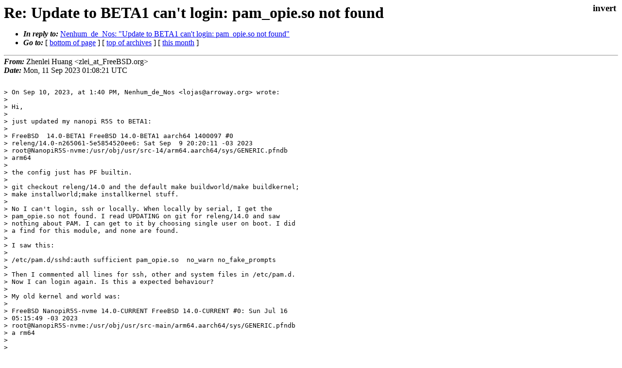

--- FILE ---
content_type: text/html
request_url: https://lists.freebsd.org/archives/freebsd-stable/2023-September/001438.html
body_size: 1456
content:
<!DOCTYPE html>
<html>
  <head>
    <meta http-equiv="Content-Type" content="text/html; charset=us-ascii" />
    <meta name="color-scheme" content="light dark" />
    <meta name="Author" content="Zhenlei Huang  &lt;zlei_at_FreeBSD.org&gt;" />
    <meta name="Subject" content="Re: Update to BETA1 can&#39;t login: pam_opie.so not found" />
    <link rel="stylesheet" type="text/css" href="/assets/ml.css"/>
    <title>Re: Update to BETA1 can&#39;t login: pam_opie.so not found</title>
  </head>
  <body id="body">
  <input type="checkbox" id="invert">
  <article id="main">
    <label class="invert_label" for="invert"></label>
    <header class="head">
    <h1>Re: Update to BETA1 can&#39;t login: pam_opie.so not found</h1>
    <ul>
    
    
    <li><strong><i>In reply to: </i></strong><a href="../2023-September/001428.html">Nenhum_de_Nos: "Update to BETA1 can&#39;t login: pam_opie.so not found"</a></li>
    
    <li><strong><i>Go to: </i></strong> [ <a href="#footer">bottom of page</a> ] [ <a href="../index.html">top of archives</a> ] [ <a href="index.html">this month</a> ] </li>
    </ul>
    </header>
    <strong><i>From:</i></strong> Zhenlei Huang  &lt;zlei_at_FreeBSD.org&gt;</string><br>
    <strong><i>Date:</i></strong> Mon, 11 Sep 2023 01:08:21 UTC </strong><br>
    <pre class="main">

&gt; On Sep 10, 2023, at 1:40 PM, Nenhum_de_Nos &lt;lojas@arroway.org&gt; wrote:
&gt; 
&gt; Hi,
&gt; 
&gt; just updated my nanopi R5S to BETA1:
&gt; 
&gt; FreeBSD  14.0-BETA1 FreeBSD 14.0-BETA1 aarch64 1400097 #0
&gt; releng/14.0-n265061-5e5854520ee6: Sat Sep  9 20:20:11 -03 2023    
&gt; root@NanopiR5S-nvme:/usr/obj/usr/src-14/arm64.aarch64/sys/GENERIC.pfndb
&gt; arm64
&gt; 
&gt; the config just has PF builtin.
&gt; 
&gt; git checkout releng/14.0 and the default make buildworld/make buildkernel;
&gt; make installworld;make installkernel stuff.
&gt; 
&gt; No I can&#39;t login, ssh or locally. When locally by serial, I get the
&gt; pam_opie.so not found. I read UPDATING on git for releng/14.0 and saw
&gt; nothing about PAM. I can get to it by choosing single user on boot. I did
&gt; a find for this module, and none are found.
&gt; 
&gt; I saw this:
&gt; 
&gt; /etc/pam.d/sshd:auth sufficient pam_opie.so  no_warn no_fake_prompts
&gt; 
&gt; Then I commented all lines for ssh, other and system files in /etc/pam.d.
&gt; Now I can login again. Is this a expected behaviour?
&gt; 
&gt; My old kernel and world was:
&gt; 
&gt; FreeBSD NanopiR5S-nvme 14.0-CURRENT FreeBSD 14.0-CURRENT #0: Sun Jul 16
&gt; 05:15:49 -03 2023
&gt; root@NanopiR5S-nvme:/usr/obj/usr/src-main/arm64.aarch64/sys/GENERIC.pfndb
&gt; a rm64
&gt; 
&gt; 
&gt; Thanks,
&gt; 
&gt; matheus
&gt; 
&gt; 


OPIE is deprecated and has been removed from 14. See announcement [1].

So I think it is expected not to work.

CC the author @Dag-Erling

1. https://lists.freebsd.org/archives/freebsd-security/2022-September/000081.html

Best regards,
Zhenlei

</pre>
    <footer id="footer" class="foot">
    <ul>
    
    
    <li><strong><i>In reply to: </i></strong><a href="../2023-September/001428.html">Nenhum_de_Nos: "Update to BETA1 can&#39;t login: pam_opie.so not found"</a></li>
    
    <li><strong><i>Go to: </i></strong> [ <a href="#">top of page</a> ] [ <a href="../index.html">top of archives</a> ] [ <a href="index.html">this month</a> ]</li>
    </ul>
    
    <a class="secondary" href="001438.txt" >Original text of this message</a><br><br>
    
    </footer>
    </article>
 </body>
</html>
